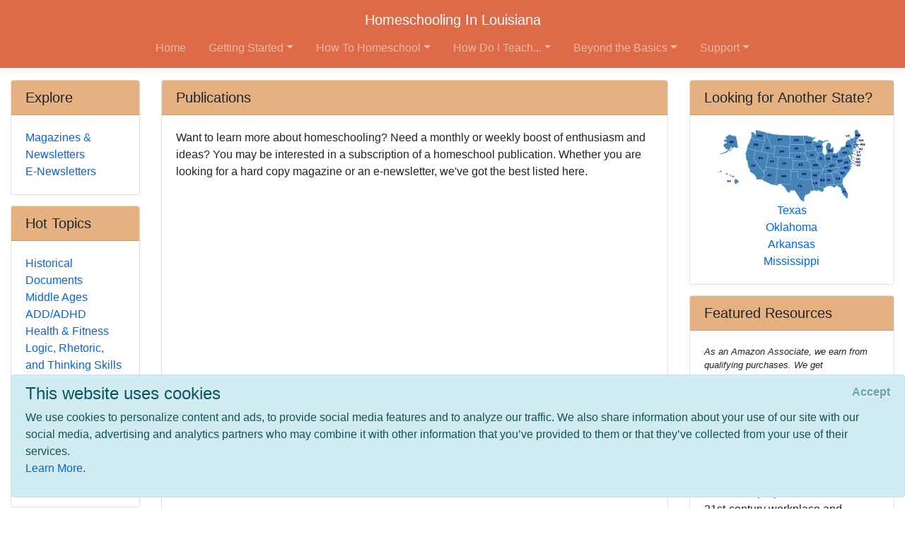

--- FILE ---
content_type: text/html; charset=utf-8
request_url: https://www.homeschoolinginlouisiana.com/support/publications
body_size: 9757
content:
<!DOCTYPE html>
<html lang="en">
<head>
        <!-- AdSense Auto Ads - Google -->
        <script data-ad-client="ca-pub-2646778910530499" async src="https://pagead2.googlesyndication.com/pagead/js/adsbygoogle.js"></script>
        <!-- Global site tag (gtag.js) - Google Analytics -->
        <script async src="https://www.googletagmanager.com/gtag/js?id=UA-128646239-1"></script>
        <script>
            window.dataLayer = window.dataLayer || [];
            function gtag() { dataLayer.push(arguments); }
            gtag('js', new Date());

            gtag('config', 'UA-128646239-1');
        </script>

    <meta http-equiv="Content-Type" content="text/html; charset=utf-8" />
    <meta charset="utf-8" />
    <meta name="viewport" content="width=device-width, initial-scale=1.0" />
    <title>Publications - Homeschooling In Louisiana</title>
    <meta id="Description" content="Want to learn more about homeschooling? Need a monthly or weekly boost of enthusiasm and ideas? You may be interested in a subscription of a homeschool publication. Whether you are looking for a hard copy magazine or an e-newsletter, we&#x27;ve got the best listed here. " />

    <link rel="stylesheet" href="/lib/twitter-bootstrap/css/bootstrap.css" />
    <link rel="stylesheet" href="/lib/bootstrap-datepicker/css/bootstrap-datepicker.css" />
    <link rel="stylesheet" href="/lib/datatables/css/dataTables.bootstrap4.css" />
    <link rel="stylesheet" href="/lib/select2/css/select2.css" />
    <link rel="stylesheet" href="/lib/font-awesome/css/all.css" />
    <link rel="stylesheet" href="/lib/jquery-confirm/jquery-confirm.min.css" />
    <link rel="stylesheet" href="/css/select2-bootstrap4.css" />
    <link rel="stylesheet" href="/datatables-buttons/css/buttons.dataTables.css" />
    <link rel="stylesheet" href="/datatables-buttons/css/buttons.bootstrap4.css" />
    <link rel="stylesheet" href="/lib/summernote/summernote-bs4.css" />

    <link rel="stylesheet" href="/css/site.css" />
    <link rel="stylesheet" href="/css/quotes.css" />

    <script src="/lib/jquery/jquery.js"></script>

    <style>
        /* TODO: need better implementation for color setting */
header nav.bg-dark { background-color: #DE6B48 !important; } .card-header { background-color: #E5B181 !important; }     </style>
</head>
<body>
    <header>
        <nav class="navbar navbar-expand-lg navbar-toggleable-sm navbar-dark bg-dark border-bottom box-shadow mb-3 flex-column">
            <div class="w-100 d-flex">
                <a class="navbar-brand text-nowrap mx-lg-auto" href="/">Homeschooling In Louisiana</a>
                <button class="navbar-toggler align-self-center ml-auto" type="button" data-toggle="collapse" data-target=".navbar-collapse" aria-controls="navbarSupportedContent"
                        aria-expanded="false" aria-label="Toggle navigation">
                    <span class="navbar-toggler-icon"></span>
                </button>
            </div>
            <div class="navbar-collapse collapse">
                
<ul class="navbar-nav ml-auto nav-fill">
            <li class="nav-item px-0 px-lg-2">
                <a class="nav-link" href="/">Home</a>
            </li>
            <li class="nav-item px-0 px-lg-2 dropdown">
                <a class="nav-link dropdown-toggle" href="#" id="cd410758-4e6b-4c1d-8b24-e6f12af9e764Dropdown" role="button" data-toggle="dropdown" aria-haspopup="true" aria-expanded="false">Getting Started</a>
                <div class="dropdown-menu dropdown-menu-right" aria-labelledby="cd410758-4e6b-4c1d-8b24-e6f12af9e764Dropdown">
                    <a class="dropdown-item" href="/getting-started">Getting Started</a>
                    <div class="dropdown-divider"></div>
                        <a class="dropdown-item" href="/getting-started/why-homeschool">Why Homeschool?</a>
                        <a class="dropdown-item" href="/getting-started/how-to-begin">How to Begin</a>
                        <a class="dropdown-item" href="/getting-started/legal">Legal/Homeschool Laws</a>
                        <a class="dropdown-item" href="/getting-started/history">History of Homeschooling</a>
                </div>
            </li>
            <li class="nav-item px-0 px-lg-2 dropdown">
                <a class="nav-link dropdown-toggle" href="#" id="d6487de6-2978-4300-b1b8-4a8159beef61Dropdown" role="button" data-toggle="dropdown" aria-haspopup="true" aria-expanded="false">How To Homeschool</a>
                <div class="dropdown-menu dropdown-menu-right" aria-labelledby="d6487de6-2978-4300-b1b8-4a8159beef61Dropdown">
                    <a class="dropdown-item" href="/howto">How To Homeschool</a>
                    <div class="dropdown-divider"></div>
                        <a class="dropdown-item" href="/howto/methods">Methods</a>
                        <a class="dropdown-item" href="/howto/curriculum">Homeschool Curriculum</a>
                        <a class="dropdown-item" href="/howto/teachingaids">Teaching Aids</a>
                        <a class="dropdown-item" href="/howto/testing">Testing</a>
                        <a class="dropdown-item" href="/howto/online-resources">Online Resources</a>
                </div>
            </li>
            <li class="nav-item px-0 px-lg-2 dropdown">
                <a class="nav-link dropdown-toggle" href="#" id="a846d107-35b8-46d8-822c-f380496e6a42Dropdown" role="button" data-toggle="dropdown" aria-haspopup="true" aria-expanded="false">How Do I Teach...</a>
                <div class="dropdown-menu dropdown-menu-right" aria-labelledby="a846d107-35b8-46d8-822c-f380496e6a42Dropdown">
                    <a class="dropdown-item" href="/subjects">How Do I Teach...</a>
                    <div class="dropdown-divider"></div>
                        <a class="dropdown-item" href="/subjects/drivers-ed">Drivers Education</a>
                        <a class="dropdown-item" href="/subjects/preschool">Early Learning &amp; Preschool</a>
                        <a class="dropdown-item" href="/subjects/reading">Reading/Literature</a>
                        <a class="dropdown-item" href="/subjects/writing">Writing</a>
                        <a class="dropdown-item" href="/subjects/science">Science</a>
                        <a class="dropdown-item" href="/subjects/math">Math</a>
                        <a class="dropdown-item" href="/subjects/history">History</a>
                        <a class="dropdown-item" href="/subjects/geography">Geography</a>
                        <a class="dropdown-item" href="/subjects/art">Art</a>
                        <a class="dropdown-item" href="/subjects/music">Music</a>
                        <a class="dropdown-item" href="/subjects/performingarts">Performing Arts</a>
                        <a class="dropdown-item" href="/subjects/health">Health &amp; Fitness</a>
                        <a class="dropdown-item" href="/subjects/civics">Civics/Government</a>
                        <a class="dropdown-item" href="/subjects/economics">Economics/Finance</a>
                        <a class="dropdown-item" href="/subjects/languages">Foreign Languages</a>
                        <a class="dropdown-item" href="/subjects/religion">Faith/Religion</a>
                        <a class="dropdown-item" href="/subjects/logic-and-rhetoric">Logic, Rhetoric, and Thinking Skills</a>
                        <a class="dropdown-item" href="/subjects/entrepreneur">Entrepreneurship</a>
                        <a class="dropdown-item" href="/subjects/computer">Computer Skills</a>
                        <a class="dropdown-item" href="/subjects/study-skills">Study Skills</a>
                        <a class="dropdown-item" href="/subjects/lesson-plans">Lesson Plans</a>
                </div>
            </li>
            <li class="nav-item px-0 px-lg-2 dropdown">
                <a class="nav-link dropdown-toggle" href="#" id="70230076-3302-4f09-95eb-4002ee03ecdeDropdown" role="button" data-toggle="dropdown" aria-haspopup="true" aria-expanded="false">Beyond the Basics</a>
                <div class="dropdown-menu dropdown-menu-right" aria-labelledby="70230076-3302-4f09-95eb-4002ee03ecdeDropdown">
                    <a class="dropdown-item" href="/beyond-basics">Beyond the Basics</a>
                    <div class="dropdown-divider"></div>
                        <a class="dropdown-item" href="/beyond-basics/real-life">Real Life HSing</a>
                        <a class="dropdown-item" href="/beyond-basics/making-it-fun">Making It Fun</a>
                        <a class="dropdown-item" href="/beyond-basics/practical">Practical HSing</a>
                        <a class="dropdown-item" href="/beyond-basics/high-school">High School</a>
                        <a class="dropdown-item" href="/beyond-basics/college">Colleges &amp; Careers</a>
                </div>
            </li>
            <li class="nav-item px-0 px-lg-2 dropdown">
                <a class="nav-link dropdown-toggle" href="#" id="d1b2c15d-80af-4920-b68d-c3718e560b6fDropdown" role="button" data-toggle="dropdown" aria-haspopup="true" aria-expanded="false">Support</a>
                <div class="dropdown-menu dropdown-menu-right" aria-labelledby="d1b2c15d-80af-4920-b68d-c3718e560b6fDropdown">
                    <a class="dropdown-item" href="/support">Support</a>
                    <div class="dropdown-divider"></div>
                        <a class="dropdown-item" href="/support/support-groups">Support Groups</a>
                        <a class="dropdown-item" href="/support/humor">Humor</a>
                        <a class="dropdown-item" href="/support/events">Events</a>
                        <a class="dropdown-item" href="/support/resources">Local &amp; State Resources</a>
                        <a class="dropdown-item active">Publications</a>
                </div>
            </li>
</ul>


            </div>
        </nav>
    </header>
    <div class="container-fluid">
        

    <div id="cookieConsent" class="alert alert-info alert-dismissible fade show" role="alert">
        <h4>This website uses cookies</h4>
        <p>
            We use cookies to personalize content and ads, to provide social media features and to analyze our traffic.
            We also share information about your use of our site with our social media, advertising and analytics
            partners who may combine it with other information that you’ve provided to them or that they’ve
            collected from your use of their services.<br />
            <a href="/privacy">Learn More</a>.
        </p>
        <button type="button" class="accept-policy close" data-dismiss="alert" aria-label="Close" data-cookie-string=".AspNet.Consent=yes; expires=Sun, 31 Jan 2027 23:00:36 GMT; path=/; secure; samesite=none">
            <span aria-hidden="true">Accept</span>
        </button>
    </div>
    <script>
        (function () {
            var button = document.querySelector("#cookieConsent button[data-cookie-string]");
            button.addEventListener("click", function (event) {
                document.cookie = button.dataset.cookieString;
            }, false);
        })();
    </script>

        <main role="main" class="pb-3">
            
<div class="row">
    <!-- main content / top on mobile -->
    <div class="col-md-8 col-lg-9 col-xl-7 order-md-4">
        
<div class="card">
    <h5 class="card-header">Publications</h5>
    <div class="card-body">
        <div>
            Want to learn more about homeschooling? Need a monthly or weekly boost of enthusiasm and ideas? You may be interested in a subscription of a homeschool publication. Whether you are looking for a hard copy magazine or an e-newsletter, we've got the best listed here. 
        </div>

        <div class="mt-2 mb-1">
            <script async src="https://pagead2.googlesyndication.com/pagead/js/adsbygoogle.js"></script>
            <!-- HSA PageDescription Block -->
            <ins class="adsbygoogle"
                 style="display:block"
                 data-ad-client="ca-pub-2646778910530499"
                 data-ad-slot="4448721835"
                 data-ad-format="auto"
                 data-full-width-responsive="true"></ins>
            <script>
                (adsbygoogle = window.adsbygoogle || []).push({});
            </script>
        </div>

        
        
<div class="pl-2 pt-2">
        <div class="card border-0">
            <div class="card-body p-0 clearfix">
                <a class="nav-link p-0 font-weight-bold" href="/support/publications/magazines">Magazines &amp; Newsletters</a>
                <div class="p-0">
                    Browse through our listing of local and state magazines and newsletters, as well as some national publications.
                </div>
            </div>
        </div>
        <div class="card border-0">
            <div class="card-body p-0 clearfix">
                <a class="nav-link p-0 font-weight-bold" href="/support/publications/enewsletters">E-Newsletters </a>
                <div class="p-0">
                    E-newsletters are a great way to get homeschooling information, ideas, and support. 
                </div>
            </div>
        </div>
</div>
    </div>
</div>
        
<div class="card">
    <h5 class="card-header">What's Popular</h5>
    <div class="card-body">
            <div class="card border-0 mb-3">
                <div class="card-body p-0 clearfix">
                    
                    <a target="_blank" href="http://groups.yahoo.com/group/eclectichomeschool/">
                        <h6 class="card-title m-0">Eclectichomeschool E-Newsletter</h6>
                    </a>
                    <div class="card-text">
                        
                        <div>This email newsletter is published by The Eclectic Homeschool Online to provide updates on the latest articles, resources, and suppport group information added to their website. </div>
                    </div>
                </div>
            </div>
            <div class="card border-0 mb-3">
                <div class="card-body p-0 clearfix">
                    
                    <a target="_blank" href="http://www.learnersonline.com/magazine/magindex.htm">
                        <h6 class="card-title m-0">Learners Online Magazine</h6>
                    </a>
                    <div class="card-text">
                        
                        <div>Learners Online helps teachers and home educators make the Net an accessible, useful educational tool. Each monthly issue gives you the knowledge and tools you need to integrate online content with traditional home and classroom learning, over 40 pages of great educational resources, activities, and lesson plans each month.</div>
                    </div>
                </div>
            </div>
            <div class="card border-0 mb-3">
                <div class="card-body p-0 clearfix">
                    
                    <a target="_blank" href="http://www.homeschooltoday.com/">
                        <h6 class="card-title m-0">Homeschooling Today Magazine</h6>
                    </a>
                    <div class="card-text">
                        
                        <div>A Christian publication that focuses on offering information on the mechanics of homeschooling, support and encouragement for homeschooling parents, and updates on news and trends that affect the homeschool community. Also features columns by well known homeschooling experts. </div>
                    </div>
                </div>
            </div>
            <div class="card border-0 mb-3">
                <div class="card-body p-0 clearfix">
                    
                    <a target="_blank" href="http://www.secular-homeschooling.com/">
                        <h6 class="card-title m-0">Secular Homeschooling Magazine</h6>
                    </a>
                    <div class="card-text">
                        
                        <div>Secular Homeschooling is a non-religious quarterly magazine that reflects the diversity of the homeschooling community. Its readers and writers are committed to the idea that religious belief is a personal matter rather than a prerequisite of homeschooling. This magazine is for any homeschooler, religious or not, who is interested in good solid writing about homeschooling and homeschoolers.

</div>
                    </div>
                </div>
            </div>
            <div class="card border-0 mb-3">
                <div class="card-body p-0 clearfix">
                    
                    <a target="_blank" href="http://groups.yahoo.com/group/aplushomeschooling/">
                        <h6 class="card-title m-0">A&#x2B; Homeschooling</h6>
                    </a>
                    <div class="card-text">
                        
                        <div>This email group benefits all types of homeschoolers, but especially Charlotte Mason, Ruth Beechick, eclectic, relaxed homeschoolers, notebookers, etc. As a member of this group you'll receive a bi-monthly newsletter of tips for nature notebooks, encouragement, living book reviews and experiences. This is not a discussion list, but a newsletter. </div>
                    </div>
                </div>
            </div>
            <div class="card border-0 mb-3">
                <div class="card-body p-0 clearfix">
                    
                    <a target="_blank" href="http://groups.yahoo.com/group/teachartathome/">
                        <h6 class="card-title m-0">Teach Art at Home </h6>
                    </a>
                    <div class="card-text">
                        
                        <div>A monthly newsletter that delivers free art projects and lessons that are contained on www.teachartathome.com - the home of Masterpiece Art Instruction. Join the group and be the first to receive the new projects every month along with drawing lessons and fun ideas for using art to teach other subjects such as history and science.
</div>
                    </div>
                </div>
            </div>
            <div class="card border-0 mb-3">
                <div class="card-body p-0 clearfix">
                    
                    <a target="_blank" href="http://www.homeschoolenrichment.com/magazine/">
                        <h6 class="card-title m-0">Home School Enrichment</h6>
                    </a>
                    <div class="card-text">
                        
                        <div>Home School Enrichment Magazine is dedicated to providing practical help and uplifting encouragement to the homeschool community from a distinctively Christian perspective. From unit studies and craft projects, to cooking and organizing, Home School Enrichment Magazine is filled with information you can use. </div>
                    </div>
                </div>
            </div>
            <div class="card border-0 mb-3">
                <div class="card-body p-0 clearfix">
                    
                    <a target="_blank" href="http://www.amazon.com/exec/obidos/ASIN/B0000YPZ56/newsletter2-20/ ">
                        <h6 class="card-title m-0">Homeschooling Parent Magazine</h6>
                    </a>
                    <div class="card-text">
                        
                        <div>Launched in 2000, Homeschooling Parent is a bi-monthly publication focusing on stories of interest to homeschooling families, products, and ideas that assist parents teaching their children at home. Individual subscriptions are offered, as well as free group subscriptions for support groups or libraries. </div>
                    </div>
                </div>
            </div>
            <div class="card border-0 mb-3">
                <div class="card-body p-0 clearfix">
                    
                    <a target="_blank" href="http://www.homeschoolnewslink.com/index.html">
                        <h6 class="card-title m-0">The LINK</h6>
                    </a>
                    <div class="card-text">
                        
                        <div>Homeschooling newspaper with lots of articles. Read online or get the printed newpaper sent to your home free. </div>
                    </div>
                </div>
            </div>
            <div class="card border-0 mb-3">
                <div class="card-body p-0 clearfix">
                    
                    <a target="_blank" href="http://www.amazon.com/exec/obidos/ASIN/B00007AZQ9/newsletter2-20/ ">
                        <h6 class="card-title m-0">Montessori International</h6>
                    </a>
                    <div class="card-text">
                        
                        <div>Montessori International is the magazine for all parents and teachers. Montessori International magazine is a high quality colour education magazine with a Montessori focus and a truly child-centred approach. The magazine is for Montessori parents, nursery owners, teachers, and students with an interest in Montessori education. 

</div>
                    </div>
                </div>
            </div>
            <div class="card border-0 mb-3">
                <div class="card-body p-0 clearfix">
                    
                    <a target="_blank" href="http://www.homeschooldigest.com/hsd.htm">
                        <h6 class="card-title m-0">Home School Digest</h6>
                    </a>
                    <div class="card-text">
                        
                        <div>The Home School Digest is a publication with a strong emphasis on a Christian perspective towards homeschooling. Here, you'll find practical tips, simple suggestions and bold biblical challenges that make up an open forum for wrestling through the complex issues that affect homeschooling families. </div>
                    </div>
                </div>
            </div>
            <div class="card border-0 mb-3">
                <div class="card-body p-0 clearfix">
                    
                    <a target="_blank" href="http://groups.yahoo.com/group/HS-4-LessNewsletter/">
                        <h6 class="card-title m-0">HS-4-LessNewsletter: The Best of Homeschooling On A Budget </h6>
                    </a>
                    <div class="card-text">
                        
                        <div>This newsletter aims to help you provide your children with a high quality homeschooling education at the lowest possible cost. </div>
                    </div>
                </div>
            </div>
            <div class="card border-0 mb-3">
                <div class="card-body p-0 clearfix">
                    
                    <a target="_blank" href="http://www.amazon.com/exec/obidos/ASIN/B00006KZRO/newsletter2-20/ ">
                        <h6 class="card-title m-0">Tomorrow&#x27;s Child: The Magazine for Montessori Parents</h6>
                    </a>
                    <div class="card-text">
                        
                        <div>Tomorrow's Child magazine offers insights and information that helps parents to feel confident that Montessori will prepare their children for the real world. It will help you understand and appreciate Montessori and apply it in your home.</div>
                    </div>
                </div>
            </div>
            <div class="card border-0 mb-3">
                <div class="card-body p-0 clearfix">
                    
                    <a target="_blank" href="http://www.homeschoolinghorizons.com/">
                        <h6 class="card-title m-0">Homeschooling Horizons </h6>
                    </a>
                    <div class="card-text">
                        
                        <div>At Homeschooling Horizons Magazine, their goal is very simple: to provide you with the encouragement and tips needed to provide your child with a superior education. Whether you are new to home education or a veteran of many years, Homeschooling Horizons Magazine has what you need. If you are using a traditional curriculum or unschooling your child, the articles, tips, activities and stories are sure to have you nodding in agreement and learning from their varied columnists.

</div>
                    </div>
                </div>
            </div>
            <div class="card border-0 mb-3">
                <div class="card-body p-0 clearfix">
                    
                    <a target="_blank" href="http://www.nheri.org/index.php?option=com_virtuemart&amp;view=productdetails&amp;virtuemart_product_id=57&amp;virtuemart_category_id=9&amp;Itemid=200149">
                        <h6 class="card-title m-0">The Home School Researcher</h6>
                    </a>
                    <div class="card-text">
                        
                        <div>This quarterly, refereed, scholarly journal presents basic research on home- and family-based education in areas such as socialization, academic achievement, history, and law. This unique periodical keeps home educators, researchers, and others abreast of the most current factual and theoretical research information available on home education. </div>
                    </div>
                </div>
            </div>
    </div>
</div>
        
    </div>

    <!-- right column / second on mobile -->
    <div class="col-xl-3 order-md-12">
        
<div class="card">
    <h5 class="card-header">Looking for Another State?</h5>
    <div class="card-body">
        <div class="row">
            <div class="col-6 col-xl-12 text-center">
                <a href="https://www.homeschoolinginamerica.com"><img src="/images/US_Map_Small.jpg" class="mw-100" /></a>
            </div>
            <div class="col-6 col-xl-12 text-center">
                <nav class="nav flex-column text-center">
                        <a href="http://www.HomeschoolingInTexas.com/support/publications" class="nav-link p-0">Texas</a>
                        <a href="http://www.HomeschoolingInOklahoma.com/support/publications" class="nav-link p-0">Oklahoma</a>
                        <a href="http://www.HomeschoolingInArkansas.com/support/publications" class="nav-link p-0">Arkansas</a>
                        <a href="http://www.HomeschoolingInMississippi.com/support/publications" class="nav-link p-0">Mississippi</a>
                </nav>
            </div>
        </div>
    </div>
</div>
        
<div class="card">
    <h5 class="card-header">Featured Resources</h5>
    <div class="card-body">
        <div class="affiliate-disclaimer">
    <p>
        As an Amazon Associate, we earn from qualifying purchases. We get commissions for purchases made through links on this site.
    </p>
</div>
            <div class="card border-0 mb-3">
                <div class="card-body p-0 clearfix">
                    <div class="float-left mr-2">
                        <a target="_blank" href="http://www.amazon.com/exec/obidos/ASIN/1569761213/ref=nosim/onionskinpres-20">
                            <img src="https://images-na.ssl-images-amazon.com/images/P/1569761213.01._SCTHUMBZZZ_.jpg" alt="product image" onerror="this.style.display='none'" />
                        </a>
                    </div>
                    <a target="_blank" href="http://www.amazon.com/exec/obidos/ASIN/1569761213/ref=nosim/onionskinpres-20">
                        <h6 class="card-title m-0">For the Learners&#x27; Sake: Brain-Based Instruction for the 21st Century</h6>
                    </a>
                    <div class="card-text">This proposal for a platform of education reform needed to prepare students for a 21st-century workplace and society draws on information and ideas from two current areas in neuroscience: brain research (physiology and applications to learning) and s...</div>
                </div>
            </div>
            <div class="card border-0 mb-3">
                <div class="card-body p-0 clearfix">
                    
                    <a target="_blank" href="http://www.areasonfor.com/HomeSchool/Products/Reading/Default.aspx">
                        <h6 class="card-title m-0">A Reason For&#xAE; Reading</h6>
                    </a>
                    <div class="card-text">A Reason For® Reading offers a series of over 100 Leveled Readers that provide small increases in difficulty from level to level. These colorful books feature Scripture stories and Christian value themes. Story Guides include high-frequency words, te...</div>
                </div>
            </div>
            <div class="card border-0 mb-3">
                <div class="card-body p-0 clearfix">
                    <div class="float-left mr-2">
                        <a target="_blank" href="http://www.amazon.com/exec/obidos/ASIN/076192003X/ref=nosim/onionskinpres-20">
                            <img src="https://images.amazon.com/images/P/076192003X.01._SCTHUMBZZZ_.jpg" alt="product image" onerror="this.style.display='none'" />
                        </a>
                    </div>
                    <a target="_blank" href="http://www.amazon.com/exec/obidos/ASIN/076192003X/ref=nosim/onionskinpres-20">
                        <h6 class="card-title m-0">Black Children : Social, Educational, and Parental Environments</h6>
                    </a>
                    <div class="card-text">Black Children, Second Edition collects current empirical research unique to the experiences and situations of black children and their parents. As the editor emphasizes, "African American children develop a duality for their existence. To be fully f...</div>
                </div>
            </div>
            <div class="card border-0 mb-3">
                <div class="card-body p-0 clearfix">
                    
                    <a target="_blank" href="http://www.peacehillpress.com">
                        <h6 class="card-title m-0">The Story of the World</h6>
                    </a>
                    <div class="card-text">This book series by Susan Wise Bauer is another that is best enjoyed as a read aloud rather than seen as a history textbook. It is full of engaging stories, mixing facts and historical legends. The companion study guides offer questions, narration ex...</div>
                </div>
            </div>
            <div class="card border-0 mb-3">
                <div class="card-body p-0 clearfix">
                    <div class="float-left mr-2">
                        <a target="_blank" href="http://www.amazon.com/exec/obidos/ASIN/0761512764/ref=nosim/onionskinpres-20">
                            <img src="https://images.amazon.com/images/P/0761512764.01._SCTHUMBZZZ_.jpg" alt="product image" onerror="this.style.display='none'" />
                        </a>
                    </div>
                    <a target="_blank" href="http://www.amazon.com/exec/obidos/ASIN/0761512764/ref=nosim/onionskinpres-20">
                        <h6 class="card-title m-0">The Unschooling Handbook : How to Use the Whole World As Your Child&#x27;s Classroom</h6>
                    </a>
                    <div class="card-text">Unschooling, a homeschooling method based on the belief that kids learn best when allowed to pursue their natural curiosities and interests, is practiced by 10 to 15 percent of the estimated 1.5 million homeschoolers in the United States. There is no...</div>
                </div>
            </div>
    </div>
</div>
    </div>

    <!-- left column / bottom on mobile -->
    <div class="col-md-4 col-lg-3 col-xl-2 order-md-1">
        
<div class="card">
    <h5 class="card-header">Explore</h5>
    <div class="card-body">
        <nav class="nav flex-column">
                <a href="/support/publications/magazines" class="nav-link p-0">Magazines &amp; Newsletters</a>
                <a href="/support/publications/enewsletters" class="nav-link p-0">E-Newsletters </a>
        </nav>
    </div>
</div>
        
<div class="card">
    <h5 class="card-header">Hot Topics</h5>
    <div class="card-body">
        <nav class="nav flex-column">
                <a href="/subjects/history/documents" class="nav-link p-0">Historical Documents</a>
                <a href="/subjects/history/middle-ages" class="nav-link p-0">Middle Ages</a>
                <a href="/beyond-basics/real-life/special-needs/add" class="nav-link p-0">ADD/ADHD</a>
                <a href="/subjects/health" class="nav-link p-0">Health &amp; Fitness</a>
                <a href="/subjects/logic-and-rhetoric" class="nav-link p-0">Logic, Rhetoric, and Thinking Skills</a>
                <a href="/beyond-basics/practical" class="nav-link p-0">Practical HSing</a>
                <a href="/howto" class="nav-link p-0">How To Homeschool</a>
                <a href="/subjects/languages/greek" class="nav-link p-0">Greek</a>
                <a href="/beyond-basics/making-it-fun/extracurricular" class="nav-link p-0">Extracurricular Activities</a>
                <a href="/subjects/science/biology/zoology" class="nav-link p-0">Zoology</a>
        </nav>
    </div>
</div>
    </div>
</div>
        </main>
    </div>

    <footer class="border-top footer text-muted">
        <div class="container">
            &copy; 2026 - HomeschoolingInAmerica.com - <a href="/privacy">Privacy</a>
        </div>
    </footer>

    <script src="/lib/jquery-validate/jquery.validate.js"></script>
    <script src="/lib/jquery-validation-unobtrusive/jquery.validate.unobtrusive.js"></script>
    <script src="/lib/twitter-bootstrap/js/bootstrap.bundle.js"></script>
    <script src="/lib/bootstrap-datepicker/js/bootstrap-datepicker.js"></script>
    <script src="/lib/moment.js/moment.js"></script>
    <script src="/lib/datatables/js/jquery.dataTables.js"></script>
    <script src="/lib/datatables/js/dataTables.bootstrap4.js"></script>
    <script src="/lib/select2/js/select2.full.js"></script>
    <script src="/lib/jquery-confirm/jquery-confirm.min.js"></script>
    <script src="/datatables-buttons/js/dataTables.buttons.js"></script>
    <script src="/datatables-buttons/js/buttons.bootstrap4.js"></script>
    <script src="/js/datetime-moment.js"></script>
    <script src="/lib/summernote/summernote-bs4.js"></script>

    
    
        <script src="/js/bundle.min.js?v=47DEQpj8HBSa-_TImW-5JCeuQeRkm5NMpJWZG3hSuFU"></script>
    

    
</body>
</html>

--- FILE ---
content_type: text/html; charset=utf-8
request_url: https://www.google.com/recaptcha/api2/aframe
body_size: 267
content:
<!DOCTYPE HTML><html><head><meta http-equiv="content-type" content="text/html; charset=UTF-8"></head><body><script nonce="63NU-o36UFaxJHmCHYXmuA">/** Anti-fraud and anti-abuse applications only. See google.com/recaptcha */ try{var clients={'sodar':'https://pagead2.googlesyndication.com/pagead/sodar?'};window.addEventListener("message",function(a){try{if(a.source===window.parent){var b=JSON.parse(a.data);var c=clients[b['id']];if(c){var d=document.createElement('img');d.src=c+b['params']+'&rc='+(localStorage.getItem("rc::a")?sessionStorage.getItem("rc::b"):"");window.document.body.appendChild(d);sessionStorage.setItem("rc::e",parseInt(sessionStorage.getItem("rc::e")||0)+1);localStorage.setItem("rc::h",'1769900438820');}}}catch(b){}});window.parent.postMessage("_grecaptcha_ready", "*");}catch(b){}</script></body></html>